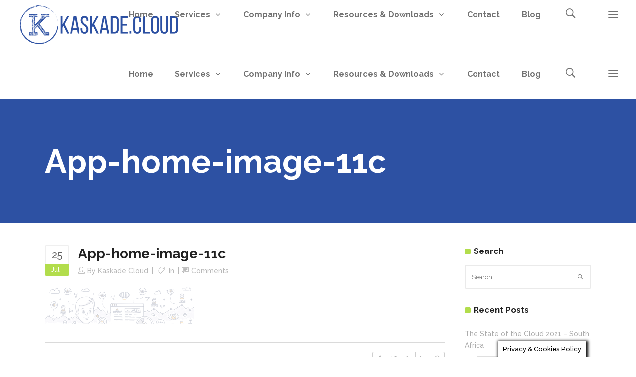

--- FILE ---
content_type: text/html; charset=utf-8
request_url: https://www.google.com/recaptcha/api2/anchor?ar=1&k=6Le5duIZAAAAAFzrHAMZeOBDxyVc7rR04YiP5Wad&co=aHR0cHM6Ly9rYXNrYWRlLmNsb3VkOjQ0Mw..&hl=en&v=PoyoqOPhxBO7pBk68S4YbpHZ&size=invisible&anchor-ms=20000&execute-ms=30000&cb=qjlx31ix0ar1
body_size: 48660
content:
<!DOCTYPE HTML><html dir="ltr" lang="en"><head><meta http-equiv="Content-Type" content="text/html; charset=UTF-8">
<meta http-equiv="X-UA-Compatible" content="IE=edge">
<title>reCAPTCHA</title>
<style type="text/css">
/* cyrillic-ext */
@font-face {
  font-family: 'Roboto';
  font-style: normal;
  font-weight: 400;
  font-stretch: 100%;
  src: url(//fonts.gstatic.com/s/roboto/v48/KFO7CnqEu92Fr1ME7kSn66aGLdTylUAMa3GUBHMdazTgWw.woff2) format('woff2');
  unicode-range: U+0460-052F, U+1C80-1C8A, U+20B4, U+2DE0-2DFF, U+A640-A69F, U+FE2E-FE2F;
}
/* cyrillic */
@font-face {
  font-family: 'Roboto';
  font-style: normal;
  font-weight: 400;
  font-stretch: 100%;
  src: url(//fonts.gstatic.com/s/roboto/v48/KFO7CnqEu92Fr1ME7kSn66aGLdTylUAMa3iUBHMdazTgWw.woff2) format('woff2');
  unicode-range: U+0301, U+0400-045F, U+0490-0491, U+04B0-04B1, U+2116;
}
/* greek-ext */
@font-face {
  font-family: 'Roboto';
  font-style: normal;
  font-weight: 400;
  font-stretch: 100%;
  src: url(//fonts.gstatic.com/s/roboto/v48/KFO7CnqEu92Fr1ME7kSn66aGLdTylUAMa3CUBHMdazTgWw.woff2) format('woff2');
  unicode-range: U+1F00-1FFF;
}
/* greek */
@font-face {
  font-family: 'Roboto';
  font-style: normal;
  font-weight: 400;
  font-stretch: 100%;
  src: url(//fonts.gstatic.com/s/roboto/v48/KFO7CnqEu92Fr1ME7kSn66aGLdTylUAMa3-UBHMdazTgWw.woff2) format('woff2');
  unicode-range: U+0370-0377, U+037A-037F, U+0384-038A, U+038C, U+038E-03A1, U+03A3-03FF;
}
/* math */
@font-face {
  font-family: 'Roboto';
  font-style: normal;
  font-weight: 400;
  font-stretch: 100%;
  src: url(//fonts.gstatic.com/s/roboto/v48/KFO7CnqEu92Fr1ME7kSn66aGLdTylUAMawCUBHMdazTgWw.woff2) format('woff2');
  unicode-range: U+0302-0303, U+0305, U+0307-0308, U+0310, U+0312, U+0315, U+031A, U+0326-0327, U+032C, U+032F-0330, U+0332-0333, U+0338, U+033A, U+0346, U+034D, U+0391-03A1, U+03A3-03A9, U+03B1-03C9, U+03D1, U+03D5-03D6, U+03F0-03F1, U+03F4-03F5, U+2016-2017, U+2034-2038, U+203C, U+2040, U+2043, U+2047, U+2050, U+2057, U+205F, U+2070-2071, U+2074-208E, U+2090-209C, U+20D0-20DC, U+20E1, U+20E5-20EF, U+2100-2112, U+2114-2115, U+2117-2121, U+2123-214F, U+2190, U+2192, U+2194-21AE, U+21B0-21E5, U+21F1-21F2, U+21F4-2211, U+2213-2214, U+2216-22FF, U+2308-230B, U+2310, U+2319, U+231C-2321, U+2336-237A, U+237C, U+2395, U+239B-23B7, U+23D0, U+23DC-23E1, U+2474-2475, U+25AF, U+25B3, U+25B7, U+25BD, U+25C1, U+25CA, U+25CC, U+25FB, U+266D-266F, U+27C0-27FF, U+2900-2AFF, U+2B0E-2B11, U+2B30-2B4C, U+2BFE, U+3030, U+FF5B, U+FF5D, U+1D400-1D7FF, U+1EE00-1EEFF;
}
/* symbols */
@font-face {
  font-family: 'Roboto';
  font-style: normal;
  font-weight: 400;
  font-stretch: 100%;
  src: url(//fonts.gstatic.com/s/roboto/v48/KFO7CnqEu92Fr1ME7kSn66aGLdTylUAMaxKUBHMdazTgWw.woff2) format('woff2');
  unicode-range: U+0001-000C, U+000E-001F, U+007F-009F, U+20DD-20E0, U+20E2-20E4, U+2150-218F, U+2190, U+2192, U+2194-2199, U+21AF, U+21E6-21F0, U+21F3, U+2218-2219, U+2299, U+22C4-22C6, U+2300-243F, U+2440-244A, U+2460-24FF, U+25A0-27BF, U+2800-28FF, U+2921-2922, U+2981, U+29BF, U+29EB, U+2B00-2BFF, U+4DC0-4DFF, U+FFF9-FFFB, U+10140-1018E, U+10190-1019C, U+101A0, U+101D0-101FD, U+102E0-102FB, U+10E60-10E7E, U+1D2C0-1D2D3, U+1D2E0-1D37F, U+1F000-1F0FF, U+1F100-1F1AD, U+1F1E6-1F1FF, U+1F30D-1F30F, U+1F315, U+1F31C, U+1F31E, U+1F320-1F32C, U+1F336, U+1F378, U+1F37D, U+1F382, U+1F393-1F39F, U+1F3A7-1F3A8, U+1F3AC-1F3AF, U+1F3C2, U+1F3C4-1F3C6, U+1F3CA-1F3CE, U+1F3D4-1F3E0, U+1F3ED, U+1F3F1-1F3F3, U+1F3F5-1F3F7, U+1F408, U+1F415, U+1F41F, U+1F426, U+1F43F, U+1F441-1F442, U+1F444, U+1F446-1F449, U+1F44C-1F44E, U+1F453, U+1F46A, U+1F47D, U+1F4A3, U+1F4B0, U+1F4B3, U+1F4B9, U+1F4BB, U+1F4BF, U+1F4C8-1F4CB, U+1F4D6, U+1F4DA, U+1F4DF, U+1F4E3-1F4E6, U+1F4EA-1F4ED, U+1F4F7, U+1F4F9-1F4FB, U+1F4FD-1F4FE, U+1F503, U+1F507-1F50B, U+1F50D, U+1F512-1F513, U+1F53E-1F54A, U+1F54F-1F5FA, U+1F610, U+1F650-1F67F, U+1F687, U+1F68D, U+1F691, U+1F694, U+1F698, U+1F6AD, U+1F6B2, U+1F6B9-1F6BA, U+1F6BC, U+1F6C6-1F6CF, U+1F6D3-1F6D7, U+1F6E0-1F6EA, U+1F6F0-1F6F3, U+1F6F7-1F6FC, U+1F700-1F7FF, U+1F800-1F80B, U+1F810-1F847, U+1F850-1F859, U+1F860-1F887, U+1F890-1F8AD, U+1F8B0-1F8BB, U+1F8C0-1F8C1, U+1F900-1F90B, U+1F93B, U+1F946, U+1F984, U+1F996, U+1F9E9, U+1FA00-1FA6F, U+1FA70-1FA7C, U+1FA80-1FA89, U+1FA8F-1FAC6, U+1FACE-1FADC, U+1FADF-1FAE9, U+1FAF0-1FAF8, U+1FB00-1FBFF;
}
/* vietnamese */
@font-face {
  font-family: 'Roboto';
  font-style: normal;
  font-weight: 400;
  font-stretch: 100%;
  src: url(//fonts.gstatic.com/s/roboto/v48/KFO7CnqEu92Fr1ME7kSn66aGLdTylUAMa3OUBHMdazTgWw.woff2) format('woff2');
  unicode-range: U+0102-0103, U+0110-0111, U+0128-0129, U+0168-0169, U+01A0-01A1, U+01AF-01B0, U+0300-0301, U+0303-0304, U+0308-0309, U+0323, U+0329, U+1EA0-1EF9, U+20AB;
}
/* latin-ext */
@font-face {
  font-family: 'Roboto';
  font-style: normal;
  font-weight: 400;
  font-stretch: 100%;
  src: url(//fonts.gstatic.com/s/roboto/v48/KFO7CnqEu92Fr1ME7kSn66aGLdTylUAMa3KUBHMdazTgWw.woff2) format('woff2');
  unicode-range: U+0100-02BA, U+02BD-02C5, U+02C7-02CC, U+02CE-02D7, U+02DD-02FF, U+0304, U+0308, U+0329, U+1D00-1DBF, U+1E00-1E9F, U+1EF2-1EFF, U+2020, U+20A0-20AB, U+20AD-20C0, U+2113, U+2C60-2C7F, U+A720-A7FF;
}
/* latin */
@font-face {
  font-family: 'Roboto';
  font-style: normal;
  font-weight: 400;
  font-stretch: 100%;
  src: url(//fonts.gstatic.com/s/roboto/v48/KFO7CnqEu92Fr1ME7kSn66aGLdTylUAMa3yUBHMdazQ.woff2) format('woff2');
  unicode-range: U+0000-00FF, U+0131, U+0152-0153, U+02BB-02BC, U+02C6, U+02DA, U+02DC, U+0304, U+0308, U+0329, U+2000-206F, U+20AC, U+2122, U+2191, U+2193, U+2212, U+2215, U+FEFF, U+FFFD;
}
/* cyrillic-ext */
@font-face {
  font-family: 'Roboto';
  font-style: normal;
  font-weight: 500;
  font-stretch: 100%;
  src: url(//fonts.gstatic.com/s/roboto/v48/KFO7CnqEu92Fr1ME7kSn66aGLdTylUAMa3GUBHMdazTgWw.woff2) format('woff2');
  unicode-range: U+0460-052F, U+1C80-1C8A, U+20B4, U+2DE0-2DFF, U+A640-A69F, U+FE2E-FE2F;
}
/* cyrillic */
@font-face {
  font-family: 'Roboto';
  font-style: normal;
  font-weight: 500;
  font-stretch: 100%;
  src: url(//fonts.gstatic.com/s/roboto/v48/KFO7CnqEu92Fr1ME7kSn66aGLdTylUAMa3iUBHMdazTgWw.woff2) format('woff2');
  unicode-range: U+0301, U+0400-045F, U+0490-0491, U+04B0-04B1, U+2116;
}
/* greek-ext */
@font-face {
  font-family: 'Roboto';
  font-style: normal;
  font-weight: 500;
  font-stretch: 100%;
  src: url(//fonts.gstatic.com/s/roboto/v48/KFO7CnqEu92Fr1ME7kSn66aGLdTylUAMa3CUBHMdazTgWw.woff2) format('woff2');
  unicode-range: U+1F00-1FFF;
}
/* greek */
@font-face {
  font-family: 'Roboto';
  font-style: normal;
  font-weight: 500;
  font-stretch: 100%;
  src: url(//fonts.gstatic.com/s/roboto/v48/KFO7CnqEu92Fr1ME7kSn66aGLdTylUAMa3-UBHMdazTgWw.woff2) format('woff2');
  unicode-range: U+0370-0377, U+037A-037F, U+0384-038A, U+038C, U+038E-03A1, U+03A3-03FF;
}
/* math */
@font-face {
  font-family: 'Roboto';
  font-style: normal;
  font-weight: 500;
  font-stretch: 100%;
  src: url(//fonts.gstatic.com/s/roboto/v48/KFO7CnqEu92Fr1ME7kSn66aGLdTylUAMawCUBHMdazTgWw.woff2) format('woff2');
  unicode-range: U+0302-0303, U+0305, U+0307-0308, U+0310, U+0312, U+0315, U+031A, U+0326-0327, U+032C, U+032F-0330, U+0332-0333, U+0338, U+033A, U+0346, U+034D, U+0391-03A1, U+03A3-03A9, U+03B1-03C9, U+03D1, U+03D5-03D6, U+03F0-03F1, U+03F4-03F5, U+2016-2017, U+2034-2038, U+203C, U+2040, U+2043, U+2047, U+2050, U+2057, U+205F, U+2070-2071, U+2074-208E, U+2090-209C, U+20D0-20DC, U+20E1, U+20E5-20EF, U+2100-2112, U+2114-2115, U+2117-2121, U+2123-214F, U+2190, U+2192, U+2194-21AE, U+21B0-21E5, U+21F1-21F2, U+21F4-2211, U+2213-2214, U+2216-22FF, U+2308-230B, U+2310, U+2319, U+231C-2321, U+2336-237A, U+237C, U+2395, U+239B-23B7, U+23D0, U+23DC-23E1, U+2474-2475, U+25AF, U+25B3, U+25B7, U+25BD, U+25C1, U+25CA, U+25CC, U+25FB, U+266D-266F, U+27C0-27FF, U+2900-2AFF, U+2B0E-2B11, U+2B30-2B4C, U+2BFE, U+3030, U+FF5B, U+FF5D, U+1D400-1D7FF, U+1EE00-1EEFF;
}
/* symbols */
@font-face {
  font-family: 'Roboto';
  font-style: normal;
  font-weight: 500;
  font-stretch: 100%;
  src: url(//fonts.gstatic.com/s/roboto/v48/KFO7CnqEu92Fr1ME7kSn66aGLdTylUAMaxKUBHMdazTgWw.woff2) format('woff2');
  unicode-range: U+0001-000C, U+000E-001F, U+007F-009F, U+20DD-20E0, U+20E2-20E4, U+2150-218F, U+2190, U+2192, U+2194-2199, U+21AF, U+21E6-21F0, U+21F3, U+2218-2219, U+2299, U+22C4-22C6, U+2300-243F, U+2440-244A, U+2460-24FF, U+25A0-27BF, U+2800-28FF, U+2921-2922, U+2981, U+29BF, U+29EB, U+2B00-2BFF, U+4DC0-4DFF, U+FFF9-FFFB, U+10140-1018E, U+10190-1019C, U+101A0, U+101D0-101FD, U+102E0-102FB, U+10E60-10E7E, U+1D2C0-1D2D3, U+1D2E0-1D37F, U+1F000-1F0FF, U+1F100-1F1AD, U+1F1E6-1F1FF, U+1F30D-1F30F, U+1F315, U+1F31C, U+1F31E, U+1F320-1F32C, U+1F336, U+1F378, U+1F37D, U+1F382, U+1F393-1F39F, U+1F3A7-1F3A8, U+1F3AC-1F3AF, U+1F3C2, U+1F3C4-1F3C6, U+1F3CA-1F3CE, U+1F3D4-1F3E0, U+1F3ED, U+1F3F1-1F3F3, U+1F3F5-1F3F7, U+1F408, U+1F415, U+1F41F, U+1F426, U+1F43F, U+1F441-1F442, U+1F444, U+1F446-1F449, U+1F44C-1F44E, U+1F453, U+1F46A, U+1F47D, U+1F4A3, U+1F4B0, U+1F4B3, U+1F4B9, U+1F4BB, U+1F4BF, U+1F4C8-1F4CB, U+1F4D6, U+1F4DA, U+1F4DF, U+1F4E3-1F4E6, U+1F4EA-1F4ED, U+1F4F7, U+1F4F9-1F4FB, U+1F4FD-1F4FE, U+1F503, U+1F507-1F50B, U+1F50D, U+1F512-1F513, U+1F53E-1F54A, U+1F54F-1F5FA, U+1F610, U+1F650-1F67F, U+1F687, U+1F68D, U+1F691, U+1F694, U+1F698, U+1F6AD, U+1F6B2, U+1F6B9-1F6BA, U+1F6BC, U+1F6C6-1F6CF, U+1F6D3-1F6D7, U+1F6E0-1F6EA, U+1F6F0-1F6F3, U+1F6F7-1F6FC, U+1F700-1F7FF, U+1F800-1F80B, U+1F810-1F847, U+1F850-1F859, U+1F860-1F887, U+1F890-1F8AD, U+1F8B0-1F8BB, U+1F8C0-1F8C1, U+1F900-1F90B, U+1F93B, U+1F946, U+1F984, U+1F996, U+1F9E9, U+1FA00-1FA6F, U+1FA70-1FA7C, U+1FA80-1FA89, U+1FA8F-1FAC6, U+1FACE-1FADC, U+1FADF-1FAE9, U+1FAF0-1FAF8, U+1FB00-1FBFF;
}
/* vietnamese */
@font-face {
  font-family: 'Roboto';
  font-style: normal;
  font-weight: 500;
  font-stretch: 100%;
  src: url(//fonts.gstatic.com/s/roboto/v48/KFO7CnqEu92Fr1ME7kSn66aGLdTylUAMa3OUBHMdazTgWw.woff2) format('woff2');
  unicode-range: U+0102-0103, U+0110-0111, U+0128-0129, U+0168-0169, U+01A0-01A1, U+01AF-01B0, U+0300-0301, U+0303-0304, U+0308-0309, U+0323, U+0329, U+1EA0-1EF9, U+20AB;
}
/* latin-ext */
@font-face {
  font-family: 'Roboto';
  font-style: normal;
  font-weight: 500;
  font-stretch: 100%;
  src: url(//fonts.gstatic.com/s/roboto/v48/KFO7CnqEu92Fr1ME7kSn66aGLdTylUAMa3KUBHMdazTgWw.woff2) format('woff2');
  unicode-range: U+0100-02BA, U+02BD-02C5, U+02C7-02CC, U+02CE-02D7, U+02DD-02FF, U+0304, U+0308, U+0329, U+1D00-1DBF, U+1E00-1E9F, U+1EF2-1EFF, U+2020, U+20A0-20AB, U+20AD-20C0, U+2113, U+2C60-2C7F, U+A720-A7FF;
}
/* latin */
@font-face {
  font-family: 'Roboto';
  font-style: normal;
  font-weight: 500;
  font-stretch: 100%;
  src: url(//fonts.gstatic.com/s/roboto/v48/KFO7CnqEu92Fr1ME7kSn66aGLdTylUAMa3yUBHMdazQ.woff2) format('woff2');
  unicode-range: U+0000-00FF, U+0131, U+0152-0153, U+02BB-02BC, U+02C6, U+02DA, U+02DC, U+0304, U+0308, U+0329, U+2000-206F, U+20AC, U+2122, U+2191, U+2193, U+2212, U+2215, U+FEFF, U+FFFD;
}
/* cyrillic-ext */
@font-face {
  font-family: 'Roboto';
  font-style: normal;
  font-weight: 900;
  font-stretch: 100%;
  src: url(//fonts.gstatic.com/s/roboto/v48/KFO7CnqEu92Fr1ME7kSn66aGLdTylUAMa3GUBHMdazTgWw.woff2) format('woff2');
  unicode-range: U+0460-052F, U+1C80-1C8A, U+20B4, U+2DE0-2DFF, U+A640-A69F, U+FE2E-FE2F;
}
/* cyrillic */
@font-face {
  font-family: 'Roboto';
  font-style: normal;
  font-weight: 900;
  font-stretch: 100%;
  src: url(//fonts.gstatic.com/s/roboto/v48/KFO7CnqEu92Fr1ME7kSn66aGLdTylUAMa3iUBHMdazTgWw.woff2) format('woff2');
  unicode-range: U+0301, U+0400-045F, U+0490-0491, U+04B0-04B1, U+2116;
}
/* greek-ext */
@font-face {
  font-family: 'Roboto';
  font-style: normal;
  font-weight: 900;
  font-stretch: 100%;
  src: url(//fonts.gstatic.com/s/roboto/v48/KFO7CnqEu92Fr1ME7kSn66aGLdTylUAMa3CUBHMdazTgWw.woff2) format('woff2');
  unicode-range: U+1F00-1FFF;
}
/* greek */
@font-face {
  font-family: 'Roboto';
  font-style: normal;
  font-weight: 900;
  font-stretch: 100%;
  src: url(//fonts.gstatic.com/s/roboto/v48/KFO7CnqEu92Fr1ME7kSn66aGLdTylUAMa3-UBHMdazTgWw.woff2) format('woff2');
  unicode-range: U+0370-0377, U+037A-037F, U+0384-038A, U+038C, U+038E-03A1, U+03A3-03FF;
}
/* math */
@font-face {
  font-family: 'Roboto';
  font-style: normal;
  font-weight: 900;
  font-stretch: 100%;
  src: url(//fonts.gstatic.com/s/roboto/v48/KFO7CnqEu92Fr1ME7kSn66aGLdTylUAMawCUBHMdazTgWw.woff2) format('woff2');
  unicode-range: U+0302-0303, U+0305, U+0307-0308, U+0310, U+0312, U+0315, U+031A, U+0326-0327, U+032C, U+032F-0330, U+0332-0333, U+0338, U+033A, U+0346, U+034D, U+0391-03A1, U+03A3-03A9, U+03B1-03C9, U+03D1, U+03D5-03D6, U+03F0-03F1, U+03F4-03F5, U+2016-2017, U+2034-2038, U+203C, U+2040, U+2043, U+2047, U+2050, U+2057, U+205F, U+2070-2071, U+2074-208E, U+2090-209C, U+20D0-20DC, U+20E1, U+20E5-20EF, U+2100-2112, U+2114-2115, U+2117-2121, U+2123-214F, U+2190, U+2192, U+2194-21AE, U+21B0-21E5, U+21F1-21F2, U+21F4-2211, U+2213-2214, U+2216-22FF, U+2308-230B, U+2310, U+2319, U+231C-2321, U+2336-237A, U+237C, U+2395, U+239B-23B7, U+23D0, U+23DC-23E1, U+2474-2475, U+25AF, U+25B3, U+25B7, U+25BD, U+25C1, U+25CA, U+25CC, U+25FB, U+266D-266F, U+27C0-27FF, U+2900-2AFF, U+2B0E-2B11, U+2B30-2B4C, U+2BFE, U+3030, U+FF5B, U+FF5D, U+1D400-1D7FF, U+1EE00-1EEFF;
}
/* symbols */
@font-face {
  font-family: 'Roboto';
  font-style: normal;
  font-weight: 900;
  font-stretch: 100%;
  src: url(//fonts.gstatic.com/s/roboto/v48/KFO7CnqEu92Fr1ME7kSn66aGLdTylUAMaxKUBHMdazTgWw.woff2) format('woff2');
  unicode-range: U+0001-000C, U+000E-001F, U+007F-009F, U+20DD-20E0, U+20E2-20E4, U+2150-218F, U+2190, U+2192, U+2194-2199, U+21AF, U+21E6-21F0, U+21F3, U+2218-2219, U+2299, U+22C4-22C6, U+2300-243F, U+2440-244A, U+2460-24FF, U+25A0-27BF, U+2800-28FF, U+2921-2922, U+2981, U+29BF, U+29EB, U+2B00-2BFF, U+4DC0-4DFF, U+FFF9-FFFB, U+10140-1018E, U+10190-1019C, U+101A0, U+101D0-101FD, U+102E0-102FB, U+10E60-10E7E, U+1D2C0-1D2D3, U+1D2E0-1D37F, U+1F000-1F0FF, U+1F100-1F1AD, U+1F1E6-1F1FF, U+1F30D-1F30F, U+1F315, U+1F31C, U+1F31E, U+1F320-1F32C, U+1F336, U+1F378, U+1F37D, U+1F382, U+1F393-1F39F, U+1F3A7-1F3A8, U+1F3AC-1F3AF, U+1F3C2, U+1F3C4-1F3C6, U+1F3CA-1F3CE, U+1F3D4-1F3E0, U+1F3ED, U+1F3F1-1F3F3, U+1F3F5-1F3F7, U+1F408, U+1F415, U+1F41F, U+1F426, U+1F43F, U+1F441-1F442, U+1F444, U+1F446-1F449, U+1F44C-1F44E, U+1F453, U+1F46A, U+1F47D, U+1F4A3, U+1F4B0, U+1F4B3, U+1F4B9, U+1F4BB, U+1F4BF, U+1F4C8-1F4CB, U+1F4D6, U+1F4DA, U+1F4DF, U+1F4E3-1F4E6, U+1F4EA-1F4ED, U+1F4F7, U+1F4F9-1F4FB, U+1F4FD-1F4FE, U+1F503, U+1F507-1F50B, U+1F50D, U+1F512-1F513, U+1F53E-1F54A, U+1F54F-1F5FA, U+1F610, U+1F650-1F67F, U+1F687, U+1F68D, U+1F691, U+1F694, U+1F698, U+1F6AD, U+1F6B2, U+1F6B9-1F6BA, U+1F6BC, U+1F6C6-1F6CF, U+1F6D3-1F6D7, U+1F6E0-1F6EA, U+1F6F0-1F6F3, U+1F6F7-1F6FC, U+1F700-1F7FF, U+1F800-1F80B, U+1F810-1F847, U+1F850-1F859, U+1F860-1F887, U+1F890-1F8AD, U+1F8B0-1F8BB, U+1F8C0-1F8C1, U+1F900-1F90B, U+1F93B, U+1F946, U+1F984, U+1F996, U+1F9E9, U+1FA00-1FA6F, U+1FA70-1FA7C, U+1FA80-1FA89, U+1FA8F-1FAC6, U+1FACE-1FADC, U+1FADF-1FAE9, U+1FAF0-1FAF8, U+1FB00-1FBFF;
}
/* vietnamese */
@font-face {
  font-family: 'Roboto';
  font-style: normal;
  font-weight: 900;
  font-stretch: 100%;
  src: url(//fonts.gstatic.com/s/roboto/v48/KFO7CnqEu92Fr1ME7kSn66aGLdTylUAMa3OUBHMdazTgWw.woff2) format('woff2');
  unicode-range: U+0102-0103, U+0110-0111, U+0128-0129, U+0168-0169, U+01A0-01A1, U+01AF-01B0, U+0300-0301, U+0303-0304, U+0308-0309, U+0323, U+0329, U+1EA0-1EF9, U+20AB;
}
/* latin-ext */
@font-face {
  font-family: 'Roboto';
  font-style: normal;
  font-weight: 900;
  font-stretch: 100%;
  src: url(//fonts.gstatic.com/s/roboto/v48/KFO7CnqEu92Fr1ME7kSn66aGLdTylUAMa3KUBHMdazTgWw.woff2) format('woff2');
  unicode-range: U+0100-02BA, U+02BD-02C5, U+02C7-02CC, U+02CE-02D7, U+02DD-02FF, U+0304, U+0308, U+0329, U+1D00-1DBF, U+1E00-1E9F, U+1EF2-1EFF, U+2020, U+20A0-20AB, U+20AD-20C0, U+2113, U+2C60-2C7F, U+A720-A7FF;
}
/* latin */
@font-face {
  font-family: 'Roboto';
  font-style: normal;
  font-weight: 900;
  font-stretch: 100%;
  src: url(//fonts.gstatic.com/s/roboto/v48/KFO7CnqEu92Fr1ME7kSn66aGLdTylUAMa3yUBHMdazQ.woff2) format('woff2');
  unicode-range: U+0000-00FF, U+0131, U+0152-0153, U+02BB-02BC, U+02C6, U+02DA, U+02DC, U+0304, U+0308, U+0329, U+2000-206F, U+20AC, U+2122, U+2191, U+2193, U+2212, U+2215, U+FEFF, U+FFFD;
}

</style>
<link rel="stylesheet" type="text/css" href="https://www.gstatic.com/recaptcha/releases/PoyoqOPhxBO7pBk68S4YbpHZ/styles__ltr.css">
<script nonce="TkS7fvvO_ZMS3MlPxHWJGw" type="text/javascript">window['__recaptcha_api'] = 'https://www.google.com/recaptcha/api2/';</script>
<script type="text/javascript" src="https://www.gstatic.com/recaptcha/releases/PoyoqOPhxBO7pBk68S4YbpHZ/recaptcha__en.js" nonce="TkS7fvvO_ZMS3MlPxHWJGw">
      
    </script></head>
<body><div id="rc-anchor-alert" class="rc-anchor-alert"></div>
<input type="hidden" id="recaptcha-token" value="[base64]">
<script type="text/javascript" nonce="TkS7fvvO_ZMS3MlPxHWJGw">
      recaptcha.anchor.Main.init("[\x22ainput\x22,[\x22bgdata\x22,\x22\x22,\[base64]/[base64]/MjU1Ong/[base64]/[base64]/[base64]/[base64]/[base64]/[base64]/[base64]/[base64]/[base64]/[base64]/[base64]/[base64]/[base64]/[base64]/[base64]\\u003d\x22,\[base64]\x22,\[base64]/DqMO+fMO+woQ9DsKnPWDCiMO6w4PChVjCkShVw5/Co8OOw78BS01mFsKqPRnCtzXChFUlwoPDk8Onw7LDvRjDtwtlOBV2RsKRwrsuDsOfw617wpxNOcKmwqvDlsO/w60Pw5HCkQxPFhvCp8Ocw5xRXsKbw6TDlMKuw6LChho6wpx4ShQ1XHopw6pqwplmw75GNsKJAcO4w6zDrEZZKcOsw5XDi8O3H09Jw43CgnrDskXDiw/[base64]/DtX17OsKCw7LChSBQwppcGVwKwqo6KFvDrmM9w4gcMlxEwqnChVQAwoxbHcK7TwTDrVvCtcONw7HDrMKRa8K9wp0EwqHCs8KYwrdmJcOQwr7CmMKZKMKwZRPDtMOYHw/DvnJ/P8KqwrPChcOMesKPdcKSwpvCqV/Dry/DkgTCqTzCt8OHPA8ew5Viw5fDmMKiK0vDjmHCnR8Uw7nCusK3MsKHwpMqw61jwoLCu8OoScOgOELCjMKUw53Dox/[base64]/CvAPDgcKewqvCh8OjYsKwQF/[base64]/J8OCMnQ+wrICwqLCqMOAUMOALEFkJsOsHGfDgAnDgVfDnsKYWMOswpIEFsOuw73Cl1gAwrfCoMOQecKjwqjDpi7ClX0dwpkRw6oJwos0wpw2w4dccMKsRsKvw7PDisOmI8KIORnDglQdUsOBwoTDnMOYw7xMZcOOL8Oyw7LDkMKYcmtFwp7CuH/DpcOyPMODworCv0vCmQtXPcOLHwBWJMOiw5VIw7wGwqLDq8OuLA5Vw7XCoAvCu8KhVhckw7vDtBrCrcOAwqDDlwXCgUliDBLDnAgcUcKTwr3DkALDssOdIT/CuDN3Og58cMKuXE3Cg8OkwoxCwog8wqJ8AsK9wpzDucKqw7nDh2zCvhhiecKUZ8OFMVPDlsOlfSY3N8OCXXlaQzDDiMObwqrDoWzDmMK6w6wTwoElwr0gwqgwTkzCtMKBOsKcGsOxCsK2HsKkwrM6w4cGfyYYakEuw4bDq2rDkHh/w77Cq8KySgMaJyrDosKQASFJLMKxDDfCtcOHNwgKwqRHwpfCn8OiYnDCnz7DocK7wqnCpMKBGA7CnXfCs2/[base64]/Du8OGLHLDikbDkhMHw73DqsO3WV/CkwMqRVjDsQYhw40kOcOaKBLDmSTDkcKUf08xPnrCmiofw7gnVmUMwqxdwp4YY2TDssOTwovCu04yZcOYMcKTWMOPfmQoO8KGHMKuwqQMw67CoRlKHizDoBEQE8KmOlNxBQ4OIkcuLS/[base64]/[base64]/w7RMw5XCrMK7BGMPwrnCng0Bw6HDlXFSwoMvwr16b33Ch8Okw5TCgMK7Ww7CpHvCtcOOC8O6wpA4Qk3DlQzDu0glIcKnw5h0U8OXAwjCn37CqhlJw7xhLxDDjMK8wrIvwr3DqnPDj19dHC9XKsOldxAkw5E4LsOYw4Q/w4F1fkglw4IIwpnDosOsF8KGw5rCtAnDoH0OfFjDlcKWIhNHw7XDrmTCqcKPwrRSUi3DvMKvb0XCocKmE3AMLsKSV8ONwrNTVVDCt8OMw5LDvHXCpsO1e8KYNcK6fcOwdAgtEcOUwq3Dv0kywrUVBArDoBTDrRPDvMO6FFYtw4PDjMOZwo3CoMOkw6Y/wrItw54aw7tqw78ewqzDu8Kww4dpwrZhQWvCtMOswpUbwqMDw5VJO8OjGcKdwrvCnMODw4hlJH3DncKtw4fCt0HCiMKlw4rClMKUwoI+bcOfe8K5Y8O/b8O3wq0vMsOqXi1lw7DDiD0Yw55kw53DlxfDjMOKfcOlGzrDosKew5rDjgFTwrc+P0Alw4IQasK/IcOIw61pIBt5woNdMhPCokp7TsOYUAsjfsKnwpLCozVRJsKBCcKbCMOKNCPDpX/Dh8OUwp7CpcKpwqnCucORR8KEw6QpEMK9wrQBw6TClQM7w5Jxw77DrRXDsCkFRMOEW8OsTHp0w5JaTsK+PsOfcBpNAEnDoyPCmRfChlXDn8K/NsKSwp3DmgFSw507XsKiXgrDpcOow7dCaXdSw7wVw6RZc8O4wqEFKUnDtQc4wo5Nwpk+SEMPw73Dl8Oien/CkwXCvsKMX8KdK8KTGCZ4dMKpw67CncKtwp9KeMODw64QVWo/[base64]/CuMK4L8K2SsOyCSRcwolFU8OeMH9DwrjDqjrDknx+wqhGHyfDjsK/IzZ4WRvDtcOwwrUdKcKGw4/CjsO5w7jDrSRYUDzCmsO/[base64]/DnUrDkUY5wrzDqcOZXcO9wo7CmHvDl8KQw5XDpsKvfcOAwqPCo0dNw6pJcMK2w5XDqyR0b3zCm1lvwq7DncKtRsKwwo/DhcKuT8Onw7JhA8KydsKUMcOoDEp6wr9fwp1Ywq1Dwp/Dk0pNwrFPS3jDnlwgw57Du8OJFCAUTHFrdxvDi8OywpXDmixQw4ccDTJVJmJhwrMffWQEB14VMlnCpSBjw4jCtB3CmcKSwo7CpGRWfWljwq/Cm2LCnsOVwrVYw7wdwqbDiMKOwpV8TgbCh8KRwrQJwqJPwp/CtcKmw6TDhVJJbSdrw7NcDFEHWwvDh8OvwqlqaVdRW2sNwrvCjmjDkGPDoBzCjQ3DgMOmSBcxw6vDp15cw4XCqcKbFSnDg8KUbsK1wp80QsKiw7YWLh7DhC3DiEbDtlRfwrR+w6AHesKhw7wIwq1cLkVbw6jCqC7CnFUtw4A6UR/[base64]/Cu8KCwonDjEQZKCnDscOGwqp8w4/DkMO5w7HDpT3CkDsyXm0/[base64]/CpsOCw5jCkcOObQILw67DtsOdworDmyTCj2HCvl3DosOFw6RUwr8hwrTCpk7CmS0Cwq4vcy3DlMK+Oh/DvcKOBBzCssOoQ8KQTRTCrsKgw6fCmA03N8Kkw77Crx1rw55bwr3DiC4fw4MuYi1wf8ONw4ldwpoYw5k3K3tfw6QswrRySjcyC8K3w6HDpEAdw59QV0sKZH7Cv8Kdw5NiOMO/A8O3dsKAAMK9wrDDlwktw5HChsKkNMKYwrAXC8O/cSNSD1RlwqVqwpl/O8O+MkfDtRspMMOOwpnDrMKmw5oPAQLDmcOTa2ZSMsK6wpTCqsK2w6DDhMODw5bDp8Obw4jDhltHNsOqwp81Vn8Nw7LClV3DhsOJw67CocO8WMKWw7/DrsKTwqXDjiVew4d0aMKKwrclwp8Hw6LCq8O3TWDCp2/[base64]/XQLDkMOXKnFzI3hBXsOIYVAIw4tNOMOWw6XCqVViLDLCigfCuicleMKuw6NwekkwNDvDlsKVw7IQNMK0SMO7YkZvw4lQwpbCqDDCvMKRw47DmsKZw53DpR03wo/CmkUZwqjDqcKUYsKLw7HCvMKSZUfDrMKYbMOtAMKBwpZVN8OsTmrDqMKcFxbCnMOwwrHDtMOzG8KJwo/DgXHCmsOlasO+woslLH7DgMOSGsK+wpt3wpU6w443DsOoYjB6w4lHwrQ9AMKlw5rDpEA/[base64]/LwNaZsONw5DCiT9xw6tXw4bDmnMlwpvDpWrCtMKPw5nDt8Kcwq/Cm8KbIMOVZ8O3A8OJw6Rqw453w513w7PCn8Ohw6IGQMKDREfCsxjCkjPCsMK3wprCunnCksKEWRN6XgnCvB3DjMOfQcKaEGfCncKcFW4nfsOOdUTCjMKYMMOXw4VvfVoxw5DDg8KBwr/[base64]/w7XCpcKqw4/DlsKLwq9qw4cpX8KPwrMMwrrCgCQZQcOWw7XCtzt5wrPCtMOmFhIYw7N6wqbCucKRwpUXf8KQwrUawq/DtMOQCcOBBsOww5FOWhvCpMKqw7xcOzPDp0rCrgEywpnCq0QQwqnCmcOKNcKkHR0pwoXDo8KdLkjDpsKrHGXDixXDjzPDrwMAd8O5IMK0GMO1w4pBw7c1woPDksKbwrLCtw3CiMOuwqMQw5bDnXrDukwSPgkURwnCl8KZwpExIsO/wp1Pwq0JwoYdK8K4w6rCvMOuYC1sGsOPwo1vw7fCjSIcEcOqQFHCjMO4KsKkXsOYw4wTw5FNXsO5J8KSO8Oww6zClMKEw6LChsKwBzTCvcOvwod/w5/DjllbwpZzwrbDkBwDwpDDuVV4woTCr8KcNgt5QsKhw7IwEFLDqgnDl8KHwqI7wpjCg0DDsMK7wpoIXhs1w4Alw4fChMKrbMK9woTDrMK3w5AUw5nCnsO0wqgMNcKBwqQMw6vCqxoMKyszw73Ds34vw5HCp8KZJsKUwotAJcKJasK/w4lSwqfDqMOxw7HDrgLDlVjDtQTDmFLCucKBWBXDgsOUw7w3O2jDhT/ChV7Dph/Dti4zwo/Ck8KmL34dwoghw5fDlMOowpshBsKwW8Kcw6I+wqtkfsKYw5LCkcOSw7ReesOTZy7CvRXDjcKSBmLDiR0YMcOzwqBfw4zDm8KnZybChCR4McKYA8OnFCdhwqNwMMO8ZMOCb8Ohw7wvwoRZG8Ofw5I7eRFawpUoRsKEwpgVw79Hw5/DsmY2A8OQwog9w48fw5HDsMO2wonCkMKqbMKCfgA8w7VQUsO5wqzCnhXCgMK0wq7CqMK6AAnDhTvCpMKmaMOuCXU1AmwZw47DhsO9w6Epw59qw6pow5tuPwVCClktwpjCjVBoDMODwpvCoMK8WyXDlMKtUm0cwqxacsOUwp7DlsOlw5RfGic/woVxP8KZUzLDnsK1wpUsw7bDvMK/[base64]/DkMOHw6HDonwwTsOVK8K1wqUwFUAPwpk/wpTDi8KPwrI8CBPDmDfCkcKew4lmw6lEwq/[base64]/DvsK0woQJXWUzwq/CrMKxw6R2aMO6Z8KZwo4BWsKMwr5LwrjClMOuYcOwwq7Dr8KzFW3DhB3DoMK3w4HCqsKNRXJhEsO8Q8Olwowgwo9jLnkrVwRqwozDlHDCt8O+IgfDjWvDh292TGXCpSgwLcKnSMOTNljCsXPDnsKowrZ6wqRSAxrCocOvw7wcHSbCiw/DuHxVEcOZw6DDsR9pw4LCgcO9Gl84w4XCrsOLbmPComAhw55GU8Kuf8KTw6rDtkLDqcKwwobDtcKgwqBcLsOLwrbCmAkqw6/[base64]/w7lWIGAjw4AoIsOQwrxTU0DDvA1xFnDCkcOfwpXDiMOCwpgcAR7ChlLCvQvDlMOEcjzCngbCscKJw5VKwqHDpMKLR8K5woo/GgN5wojDisKkWxhmOcOrccO1eWnClsOYwr9vE8OjRB00w7rCrMOYXsOdwpjCs13ComMKGCoDUF3DicKnwqvCv1s4QMK+HsOMw4DDosOLMcOcwqcgZMOpwpgmwo9lwonCucKrIMO7wpbDp8KbBcOew4vDg8OpwoTDrRbDnXRUwqgbdsKkw5/[base64]/[base64]/DjUvCh8KsLsK3w7/Clj90wqHCpMOww6UoGMKrQhzCrMKATQRVwp7CuRZcGMOKw4JDfMKKwqVmw5MpwpUEwrAEKcKnwrrCpsOMwrzCmMO0BnvDgl7DiXfCsx1gwpTCmRR5fMKkw4o5esK4F3w+OB5fVsOzwonDnsOnw6nCtsKvCsOmHmUXHcKtSlA/wrrDrsOSw6/[base64]/Co1XDicOiwrLDnGdiZ8KjNmnDjDrDqsOqwphEGwHDqMKzMCkkMCLDocOswrp1w6TDtMOrw4nCicORwqDDuSbDhG9uGWlzwq3CgMOjCW7DmMOIwos+wp/DusOtw5PDkcOkw7zDpcOJwobCpMKLNMO3bMKpw47Cgnh+wqzCoSgzS8OiCBsYEcORw6lpwr4Ww6LDh8OPDmR5wpAUaMKTwpBGw7jCiUfCpHjCjVc+wpzDgndOw4F2H0vCt03Dl8OWE8OgGBcBeMOAZcOQP2/DoxTCq8KnaQ7Dr8OjwpvCv2cnWMO4TcOPw4MwZcOyw4jCrFcbwoTCmsOmHAPDqjTCm8Ktw4vCgSbDlWMae8KsKT7DoXbCmcOUw7sgPsKAaTFlYsKfwqnDhCfDn8K8W8ODw7XDtcKpwr0LZC/ChkDDtw41w4Blw63Dq8Ksw53DoMKpw53DqBsuQcK1fHpwb0PDr30nwprDolrCpUnCo8Ocwqlzw4kqGcK0XsOgacKMw7ZDQjzDnMKAw71JSsOYYBnCqMKYwqrDu8OOeSbCuh0YM8O4w6HDhnnCiUrCqAPCvMK7GcOow7hSBsO8KxUwD8OXwqrDmsKpwptOd2/DhsOUw5/[base64]/wq0OHzdzZ8KcwpbDkirChFvCqQF+wrPCv8ORFhvCkGB8S1vCkGTCuFIiw593w57Dr8Kgw6/DlwLDucKuw7LCvsOww7pAFcOmH8OfAGQtPmxVGsK9w615w4NlwpQwwr86w6N7wq8bw7/Dt8KBGgV3w4J1awDCpcKREcK2w6bCgsKjP8OlEx7DgT/[base64]/[base64]/DvzXCrGvCoAnDuMKrDMKoBkhlNHZmdsKGMMOcDMO6H0gEw5XCsn3DgsKLRcKhwq7CpcO1woJjU8KCw57Clg7CkcKiwqHCmTBzw49+w7XCkcK/w77CjWDDlh97wpjCoMKBwoAvwprDshEmwr7CjC5xOcOobMOiw4dow642w5HCtsO3BQRcw5ILw7LCp2vDr1XDq2/DgmMxw59Bb8KeRHrDgxsEQkwRS8Kow4XCnTZJw6rDu8Khw7zCm1VhF3AYw4TCvW3DsVoJBCldZsKjwpoHdMObwrnDnCMWa8OGwr3Cr8O/ZsOvWsOhwr5oUcK9Kzo8ZsOsw5vCt8OWwpxPw7VMcXjCuHvDucKgw7XCsMOkKTsmZEZQTmnDn1PDkSnDkgQHw5fClGXCkBDCssKgwo0SwrQIEnFjO8KNw7vDmS5TwoXDuQAdwrzCoWVfw5A1w55qw4ctwrzCoMOxHcOlwpRRWnBnwpLDhX/Cr8OuVXRZwpLDoDE/[base64]/HTHDhizDrE3CoMORN8Obw5ZHw512wocuw6Qrw4Q1w7jDlcKITcOBw47CnsKcFMOpFMKpaMOFA8ODw5TDlGscw6ZpwpsmwqrDpEHDjHXCszHDgGfDuAHDmjobIxwOwoPCg0/Dn8K2LSscMyDDrMKEQi/[base64]/w75fNjvDhG57wqoXwrUyOlrDpMOYw5lJF1zCvcKJTy7DlGIXwr3CgCDCi0nDpxc+woHDuBLDuzpzEkRpw5zCiALCqcKQd1F7acORG1fCqcOnw5jCsR3Cq8KTd0p6w61Owpx1UxHCpTLDoMKRw68hw5vCtxHDmx52wrPDh1t+FGUOwocuwo/Di8O4w6g0w4BZb8OUUVIYOi4Aa3bChcKZw5YKwqoZw6vDnsOnGsKrXcKwHk/Ci27CucOlQA8dF2R2w5gFAUbDtsKgRsK9wofDuFHCmcKdwqnCksKvwo7Dr33CosKufA/DgcKTwrjCs8KcwrDDncKoCxXCiFjDssOmw7PCksOJYcKaw7HDtWQofxYIAsK1VE1gTsOwCcOfUmd2wpzCrMKjQcKPQxkDwp3Dn1YQwqg0P8KYwrXCiHI3w6cMHsKNw7jCj8KGw7jCicKIKsKkYBgOIQ/DosKxw4ozwpVLYHE1wqDDgG/[base64]/CgBbDhCXClColw4bChcKfw5Ydw6l/f2zCmcKjw7/Dv8O0RMOLGMORw51/w44LLjfDssKcw47CuCZIIm/CtMOADsKZw5BSwrDCvHdHCsOfN8K3fm7Dmk0FC1zDp13CvcO+wpsBT8OtW8K6w5o+GcKFOsOew6LCs2LCucOzw7YOfcOqUhc/JcOqw7zCqsOAw5TDmXcJw6Rpwr3Cn3smHCl9w6/CvhHDhHc9OzkYFjZ4wrzDvQhlKSYFdcKAw4ADw6DCrcO6TMO9wqNgGMKyHMKgTUFWw4HDqg/DksKLwoHCjDPDig7DtiwzWyMLR1IzXcKSw7www48CLTgWw6nCozFYw6zCjWMtwqQPP1TCrXEXw4vCq8Kew7dYKyfDiVXDi8OZSMKwwqLDgj0dPsKpw6TDtMKoLWQ8wq7CrsOKbsO9wo7DjQTDv2M/cMKEwqjDisKrXMK/[base64]/CnS3CvcOZw4I8wpTDpMOUwoPCoMKsw6vDtMK3w5Z/w77DmsONTT8WYcK6w6DDisOWwpMpIz53wocnWwfCkX7DvMOKw7TCg8KqWcKLFhfCnlMOwo4pw4RowoXDiRjDhcOmRxLDp17DvMKUw6vDv1zDok/CqcOqwo9MKQLCmk0xwpBuw7B+w4dgOsOPAyV4w6LDhsKgw6LCqQTCokLCp0HCpTHCuAZRYcOQJXdIIcKOwoLDlS0dw4/CmQjDp8KjM8K8I3nDr8Kzw7zClQ7DpToMw7TCuw0VTWNBwotGF8OvNsKow7LCgE7CvGvCu8K/fcKQNyB+YBISw6HDicKXw47CokNMZxLDkQQIBsOJXDNeUzvDsWDDpyFdwqgfwocNRMOuw6Vrw6lfwpZCSMKadn8KRSrCmWPDsSwRQ3kyeDHDo8KSw70uw47DrcOOw58twrLCjsKuGjlUwprCozLCi3pNS8O3Z8KZwqrCpcKNwq/[base64]/CvFclw484ch8Pwo4cw6HCusOFwofCksKWwqY5w4NEFnnCu8KuwoXDkkrCosORVMKXw43CncKhd8KHNMOrDw/CoMKPFinDhcKHScO5RWvCscKlesOMw40KXsKJwqTCi3d5w6oiXi9BwoXDsmvCjsOBwrfCnsOSTA1JwqfDtMOBwpPCikPClhdAwp11Q8ONRsOywq/DjMOZwqLCrAbCssO8WcOjPMKYwr7Ch3xXb14pBsKjWMK9KcK/wo/[base64]/AA8zwow+w53Cr8OSKMKIUMKIw6Z3wrTDoMKRw6bDt10qGMO6wopqwrjDtn00w4TDvRDCn8KpwqU0wrPDtQnDqztDw5ReCsKow6zCoWzDksK4wprDmcOGw5M1LsOcwpURLMK4TMKHZMKSw6fDmyZnw6N4QlxvK0Q9QxHDgsK5MyDDlcOzeMOHwqTChwDDtsKzcRw/[base64]/w7fCtVPCh8ObUXYdw4d7IDxPw7rDqcK9w5Azw4daw41vwq7DoDYQdlPClGYgdcOMB8KWwpfDmxDCtR/CpCIdcMKpwoZ2FTXCh8Oawp3CpQXCl8OKw5DCiUZwJSnDmB/Dr8Kywr1ywpHDslpHwonDiWEPw4fDg2gQPcKZY8KkBsK6wplWw7vDkMORMmbDpTzDvxTCtWzDnULDqmbCmC/CkMKtBMKRIMOeQ8KzVkXDiHdHwrbDgWwCZx4ZDAbCkFPCsAXDssKKShkxwrJIwooAwoXDhMOmJ1g0w7LDvsKawpHDusKNwr3Dv8OSU3rCpRE+CcOOwpXDggMpwp1AZ0nCjiNNw57Cq8KUeTnCocK/e8Oww5zDtgs0LcODwrPCiSteK8O2w7Udw5Zsw67DkwTDhRYFN8Ojw4MOw68Aw6gefMOPVTXDvsKXwocOXMKBdMKQD2fDl8KYMz00w7kjw7fCpsKVYADCuMOlZ8OXSMKJY8KmVMKaOsOjw43Cl097wptnX8OUDcKkw715w75NOMOfZ8KuecOcLsKFw7gRDG/CkHXDs8Ohw6PDhMOvZMOjw5nDpcKMw5hbE8KgCsOHw48nwqZTw7JAwo5Ywq3Dr8O7w7HDmUtUa8KaCcKFw7NqwqLCpsKew5I7fAFBw6LDumQ3BUDCrEcYNsKkw7Ujwp3CpQpwwqzDohfCisOhwpTCuMKUw7HCmMKpw5cXfMKcfBLChsOtRsK8UcOfwpQ/w6LDpmE+wq7Dh19gw6HDqS5nZiDCixTCocKjw7/Do8Otw7FoKgNow7/CisK7bMK6w6JkwoTDrcOlw5PCosOwa8Kjw7vDiWUnwotbWBU1wrk3ecOYB2Zqw4UpwovCnE4Tw57CicKgNyE+WS/DigXDk8Odw7HCv8OxwrYPLVRWwrLDlg7CqcKzdEdXwoLCg8KGw50aPlQLw4fDuljChMKLw40vQcK+ScKkwrnDsnTDkcKcwqJOwq5nJMOdw4YKVMK6w5rCqMOnwqDCtVjDq8KlwoVRwp5NwoFhcsO1w5FtwpPCmxJgJ2HDvsOBw7slbSAvw7TDqk/Cv8Kpw4d3w7XDlT3ChzJAYRbChFfDmT8yMk3Cjw7CjMK0w5/CosKIw60QTcO/[base64]/CiMOCwo1DA8O7WTxuw4TCmMKaCMOkU2d3JcOmw5lLZsOjfcKKw7RVFD0ResOGHcKSwpgjFsOvTMOUw7FVw4LDjRrDqsOnw7PCgWbDvsOkD0XCqMKREcKrEcOcw5TDhltfJcK5wpbDucKKFcOwwotRw4HCsTAYw54/[base64]/aTPDhMKLJn7CvcK4MMOew6B4GmPCmxVrbSPDgnI0woVbwrHDmkU/w6IbIsKocFA9M8ONw5Ylwq1QSD9rBMO9w79uXcK/UsKjY8KyRAjCoMOvw4Flw7bDtsOxwr7DqMO4ZADDgMKrAsKvLcOFLUbDmwXDnMKzw5PCjMOyw4V6wpPDhsO2w4/[base64]/[base64]/w4wSw4jDuMOzGMKkSgTDkS3Dh3Mpw43CrMKfw7RPPTJ5IMOra0rCjcOiw7vDsFBNJMOTaADCgXhVw4fDh8KBazHCuHtHw7DDjyDDhQsKK1PCoE4IEV5QNcKww7PChjzDisKQX3w7wqRjwqrDp2QaA8KbKV/DvA1Lw7fDr0wbWMOqw7rCnjkRXTbCt8OCVQcPWiHCkHlMwoFzw44QcH4bwr0jBMKfdcKbIToaCVpOw5XDt8KoR27DmwcEDQjCgmYmY8KnEMK/w6BIXR5Kw70Dw6fCrTPCtcK3woJRQkHDhMKofHHCrwMLwp9cATssKnxdwrLDp8OVw7jCosK6w5zDilfCsEVTFcOWwrZHbcKXHm/Cv0FzwqPCusKzwp7DhsOSw5zDryzCiSPDkcOFw58LwqjCmMO/Vn4XdsKuw6PDtH7DuWjClBLCm8OnPFZqAl8cbHJcw5ohw4pXwp/CqcKawqVPw4bDuGzCiEnDsxEQK8OuCzhzH8KMNMKVwqLDu8OILHoBw5zDu8KOw49Ow6HDu8O/[base64]/Ci8OFA8ONw4/[base64]/CllzDqMOCw7MdJE0Bw5Q2V2dLw6NPZMOzLGvDscKQaXTClsKbFMKoNSrCuwfDtMOGw7jCjsKMIC5uw616wpt0fEBWOcOmNsKvwrTCs8OWGEfDq8ODwpAtwoE9w4h4wpHCncKCesOww6bDgnDDnU/CssKpA8KONS0Jw4zCpMKiwq7CoRt+w4HChMKqw6xzN8OlB8O/KsOxDBZqa8KYw53Cj39/e8ORV2U8Yg/[base64]/WkMYwo7Dl1LDr8Oow5guw5fDo8KgwrTCkxp6ZTXChMKrIsK6wqDCgMKKwokWw7zCksKeMEjDnsKBKTjCpcOOfCfCsR3DnMODfjTCugTDgsKOw6FgPsOyZcKQLsKyIUvDl8O8csOKN8ODVsK/wpTDq8KtRxtpwpvCksOFDxbCnsO2FcK4AcKxwq5qwqlKXcKsw4fDhsOAYcO/HQLCkm3DvMOqwrkiw5BfwpNTw6nCq1LDmzXCmR/CihDDmMOfe8Omwr3CtsOKw7zDhcOnw5zDuGAEdsOLV3DDnAAawpzCnEhQw6dMJVLDvT/DjXTCq8OhJsOFB8OmTsOjZTZ2LFNkwplTEMOMw6XCgXAAw7sYw5DDuMKwasK9w7Z5w63DkT3DgDIRK0TDiQ/CgTAkw6tGw6BPVk/DkcO8w5rCqMK1w4spw5zDtcOKw4JswqQBCcOcJcOjEsKwa8Oqw4PCqcOIw5XDksK+AVsVAgBSwp/DhMKHJVTCp05ETcOQI8Okw6DCh8ORAMOZdMKIwovDtcOEwqXCicKWPiRNw4NXwrcGBcORC8O/PMOXw4daa8KoD1LDvkDDkMK+wpE6eHbCnxTDl8K1ccOCDsOaE8Obw6tGX8Ozbj48aCjDq3/[base64]/[base64]/Dt0HDlMOWw4ErwonCj8KNwrQdw54aw6XCkCDDr8KuVnLCrHTCmEsgw6bDoMKFwrhIe8K4w5TCrAI3w5fCs8OVwoYzw7jDt2Nra8KQdDrCjcOSCsORw75lw7cVACTDkcKYGmDCiGVpw7MDa8O3w7rDpg3Dk8OwwpFIw5nCrAIowqR/w4HDphDDnX/DtMKuw7zCoTLDqsKnwqTCisOCwpsQw4LDqgMTVkxUwpRpecKuQcKcMcOLwqZGUTTCvUDDtQ3CrsK2BFvCr8KYw7rCtgU2w7nCssOMNhLChV5ub8KRfEXDnxUzJ2xJG8OAIVkxfUvDiWvDnULDusOJw5PDv8O/QsKfaijDpMKHZBVlEMK6wot/ACfCqnFSUcOhw5zCosOUOMOzwrrCkiHDicOyw71Pw5TDtxPCkMOsw5Z6w6gWw4XClMOuG8KSw5VtwprDv1PDry9pw4rDghjCqSjDpMOZI8O1YsOAO259wqkSwoUuwozDoQ9ZWDknwrI1E8K2P2gXwqHCo3s/[base64]/DocKiDHRdw6fChCPChMKawrIRH8OPw4zDqXwrfMOGKlbCq8KDWMORw6Avw5x2w4Bpw5AKJcKDQiEQwqF1w4LCq8KdSU0ww5/CkDIFHsKRw4XClMO6w5IpEnbChMK7ecOAMQXDkDTDn0/CvMKmMC/[base64]/PWJNw4kFeyPDrnvCihrDoMOIwrTCpSMrekfCrHAzw7DCtMK0WEpOMl/DrDYpesK5wrHCn2DCiFvDksO1wqDCoRnCrG/CosOzwqjDpcK8ZcO9woVGcnJbQzLCk1rCijVtw4XDp8KRXTgST8ODwqHCpB7Drggxw6/DvUtsLcK/R0vCqxXCvMKkNMOgdD/Do8OxV8KcYsKFw4LDkn0vCw3CrnsZwrgiwrfDtcK3XsOgIcKQMcKMw4TDlsOYwo0mw6wOwq/DlW/CkgMEcEshw6Ixw5rCmC0neFocbjpqwqE9a0J/[base64]/DuUAqVMO1wrPDs8OLRSTCvR4uw5DDu8OwM8OSIlIbwofDugcadTUhw5gMwoAcGsKJDsOAOhXDnMKkVHzDjcKTKm/DnMOsMgdTBBUsYMKqwrRUE2lcwqFSLyTCqngufSdnX1FMfCTDh8OEwrjCmMOFfMO8Ik/CpjnDisKHfMKkw4nDigACCDA+w57DmcOsDnfDgMKfwqYVWcOYw5E3wrDChTDClsOKQAgROwQlHsKJY3AXw7XCqwfDq3rCpFHCrcKuw6vCnGlacRIcwobDqmt0wqJdw7wOFMOWXQLCl8KxRsOcwpJcXsKiw5fDm8KrZALCscKGwppZw5nCosO/[base64]/w73Drl/CnsODw4DCmsK1woMYw7TDr8OzJBzDuXjCjWAMwq85wpjCgh1Mw5LCohPClABgw6rDtig/H8Oxw4zCtwLDvyVOwpoYw4zDsMK6w7JJNV9PIcK7IMKGL8OOwp8Iw6bCnsKdw7Q2KT0kP8KRKAgofFgTwpnDn3LChWR7aRllwpHCvwEEw7XCjWQdw7/DjiXCqsKoD8OhWVYNwoDDkcKOw6XClMK8w4LDp8OtwprDhsKfwrHDoHPDojEmw59qwpnDrkbDvcKyGAgYThIbwqAPPVR4wo4xEMO4Nn9PaC3CmcOCwr7DvsKowq5Fw6llwpkhfljDqXbCm8KvaRYwwqlCWcOIVMKDw7I4acKFwoEuw5J6EkQxwrEww5A/JsODLnrCkArCjSB2w6HDisKcw4PChcKmw4rDmgTCtWDChMKYbsKOw43CnsKnNcKFw4bDhiBqwq0IEcKPwosGwrJxwqDDu8K9PMKEw6V1wpgreCvDiMOZwqLDigAiwqjDm8K3OsKLwo9swoPDsS/[base64]/wrbDjkl/[base64]/CmHg2ecOrTDPDs8KMN8OMwoxrJsKJw4LDoCwawqwcw5ZTNcKIBA/ChsO0JMKbwqPDlcOswosjYU/ClkvCtB8pwoMpw5rClsO/fUPDmcK0Ew/[base64]/DtsOrA8O/JsOMw5JkXmhtfMKbw7DDv8K1UcKhAGh/[base64]/Cp1Fvw6PDu1gIXCnDrMKHNClHw4UHwqo7w4fCiVJ+wq3CjsKgBhczMSV0w5xfwrLDkQApScOcXzg4wr7CjsOUYMOFPHjCtcOQLsK+wrLDhMOjQQpweVcUw7fDpTE8woTCisOXwoXCn8O2Pw/[base64]/CgF0Sw7lDWsOuwr/Di8O2wrpxf8KwFCQSwrJwecKNw77DrxnCqz4jMVpBwpAfw67Dr8Kmw47DtMK2wqDDkcKUYsOSwofDvXo8BsKOC8KdwrFxw67DgMOyckrDicOwK1vCvMOrRsOOMihFw6/CoifDqRPDu8KAw6nDmMKZVnhbHsOnwr1sTxMnwp3DrRhMacKcw5vDo8KOQGrCsRJsRgbCuRPDssK4wqvCogDCkcKJw7LCsnPChS/DrEcdRsOTEicYN0fDqz1sWUguwo3DpsOCKn9FdRnCkMKbwrI5KXEGdh/DqcOZwqXCs8K3w5zCjwbDp8KTw7HCllRjwp3Dn8OiwqjCkMKleEbDq8KDwq1+w7gWwrrDmcONw6xvwq1cFARKOsO0GDPDjnrChsOlfcO8M8KRw7bDssOlfcO/wogbW8O3G1jCjiY7w4oEY8OoQMKzaEtEw70SC8OzGjXDjcOWNE/DvsO8FMOnUjHCiU8qRyzDgEHCtid/LcOuIGh4w5/Dmi7Cv8O/w7Azw71twrzDnsO/w65nQ3DDi8OcwqzDq03DhMK+c8KHw5XDpnzCnErDu8O2w4zCqRVMAsKFKA7CiyDDncOsw7DCrBIEV0vCr27Dt8OXUsK1w73DnCfConPCuztqw5TDqcKLWnHCnT47bQvDvsOMfsKQJW3Diy7DjcK8fcKrNcObw5XDk0grw4/DrsK4ECkJw4DDoVHDo1Vbw7QUworDujJAB1LDuwXCoj1tD2PDlArDlGPCuDLDugArBCBnKF7DsS81CH40w6IVcMO5eAo3b1PCqVt8wr5WA8OIdcO5VHl1b8OGwp3Cr3pmW8KZS8OlNcOzw701w4Fsw7TCnl4+woBDwqPDvCLCvsOuNn/CtykBw5vCpsOzw7dpw5Jlw4hKEMO9wpVnwrnDlWbCiGIlZQxUwonCjsKmbsOvYsOOFcOJw7jCrS/Ct3HChsO3SnUMR2zDtlVSB8KtAgVRCcKdH8KNalQfJwoDc8KGw7Y/w5ppw6TDjcKQHsOswrElw6nDv2Fqw71KccK9wrs7f0Eow78MVcOAw59FeMKnwpXDrsOtw59Fwqd2wqtpX0A0JsOMwrcSK8KawoPDi8Kdw69RDMKKKzNWwqwTQsKdw7fDjCIFwqfDtH4vwpgCwpTDlMKkwqLCiMKGw6TDiFpMw53Cr3gFNj/ChsKIw5MwDm1TDi3CrSHCuWBZwqtnwp7Dt1gtwrLCgRjDlELCoMKRTAfDtWbDrAkRLA7CisKEUU5sw53DhlLDmRXDmENZw7jDtsOUwonDsDpiw7YxZ8KTCsOVw7TCrsOTfMK4ZMOYwovDosKfKsOnL8OVJcOawoTCncKww7IPwo7CpX89w7k/wr0aw7gVwoPDjgvDrCbDjMONwq/[base64]/DpcKkwqPCjcKdwonDvcKFMcKaf8K4wpc4ADYYDBjCgsOKbMO/X8O0HcKAwr3ChQHCrh/Ck0lUbg1pEsKSSg7CgALDnWLDuMOaLsOtdMOwwrwaC1HDvcKnwpjDp8KGW8KawpUJw7jDmRnDoCByPi94w6nDhMKGw7XCjMKfw7FlwoJRTsKnNlfDo8KEw440w7XCl3DCrwVhw43DuyF2aMKZwq/CpEl8w4QXGMKXwoxOfQsoYTtrdsKKQnErXcOBwp8WfkxGw5pIworDlcKgYMOaw6XDs13DtsKqD8KvwoEqdsKrw6Zrwo5LXcO8YsKdbWnCv3TDvh/Cl8KPRMOXw7trIcKtwrQVb8OudMOKQzfCjcOEOxTDnCfCsMKOGjDCqS1tw7smwrPDmcOZBQLDkcKPw69SwqXCmX/[base64]/CmsO/[base64]/Ch8K7w54ZA8OYN8O7wrNEw65/[base64]/[base64]/[base64]\\u003d\x22],null,[\x22conf\x22,null,\x226Le5duIZAAAAAFzrHAMZeOBDxyVc7rR04YiP5Wad\x22,0,null,null,null,1,[21,125,63,73,95,87,41,43,42,83,102,105,109,121],[1017145,217],0,null,null,null,null,0,null,0,null,700,1,null,0,\[base64]/76lBhnEnQkZnOKMAhnM8xEZ\x22,0,0,null,null,1,null,0,0,null,null,null,0],\x22https://kaskade.cloud:443\x22,null,[3,1,1],null,null,null,1,3600,[\x22https://www.google.com/intl/en/policies/privacy/\x22,\x22https://www.google.com/intl/en/policies/terms/\x22],\x22PRO3qTA1DgCfIEsN10fiQX7AjV/bDNt6aGiEAzAB870\\u003d\x22,1,0,null,1,1769386289365,0,0,[167,183,226],null,[158,2,104,238,11],\x22RC-rtpQj-sPK7dSTw\x22,null,null,null,null,null,\x220dAFcWeA5mDF8OITzx2eyoRoNM6R578rJK-nnlRIrZsDveYodgmKa5qNEw9FWrng1v0qQqwdh6kGysffmrH7pbt7qimO7JwyrAPQ\x22,1769469089107]");
    </script></body></html>